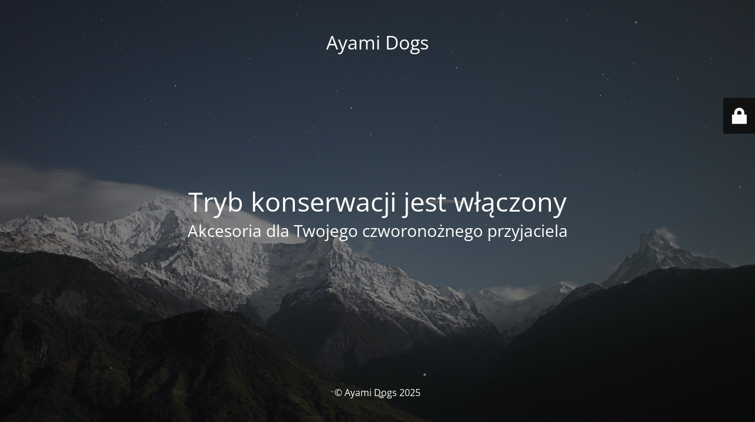

--- FILE ---
content_type: text/html; charset=UTF-8
request_url: https://ayami-dogs.nl/obroze-clasicc-personalizowane/
body_size: 1696
content:
<!DOCTYPE html>
<html lang="en-US" xmlns="http://www.w3.org/1999/xhtml" prefix="og: http://ogp.me/ns# fb: http://www.facebook.com/2008/fbml">
<head>
	<meta charset="UTF-8" />
	<title> | Obroze clasicc personalizowaneAyami Dogs</title>	<link rel="icon" href="https://ayami-dogs.nl/wp-content/uploads/2021/11/cropped-logo-512-32x32.png" sizes="32x32" />
<link rel="icon" href="https://ayami-dogs.nl/wp-content/uploads/2021/11/cropped-logo-512-192x192.png" sizes="192x192" />
<link rel="apple-touch-icon" href="https://ayami-dogs.nl/wp-content/uploads/2021/11/cropped-logo-512-180x180.png" />
<meta name="msapplication-TileImage" content="https://ayami-dogs.nl/wp-content/uploads/2021/11/cropped-logo-512-270x270.png" />
	<meta name="viewport" content="width=device-width, maximum-scale=1, initial-scale=1, minimum-scale=1">
	<meta name="description" content="Akcesoria dla Twojego czworonożnego przyjaciela"/>
	<meta http-equiv="X-UA-Compatible" content="" />
	<meta property="og:site_name" content="Ayami Dogs - Akcesoria dla Twojego czworonożnego przyjaciela"/>
	<meta property="og:title" content="Ayami Dogs"/>
	<meta property="og:type" content="Maintenance"/>
	<meta property="og:url" content="https://ayami-dogs.nl"/>
	<meta property="og:description" content="Akcesoria dla Twojego czworonożnego przyjaciela"/>
		<link rel="profile" href="http://gmpg.org/xfn/11" />
	<link rel="pingback" href="https://ayami-dogs.nl/xmlrpc.php" />
	<link rel='stylesheet' id='mtnc-style-css' href='https://ayami-dogs.nl/wp-content/plugins/maintenance/load/css/style.css?ver=1758734296' type='text/css' media='all' />
<link rel='stylesheet' id='mtnc-fonts-css' href='https://ayami-dogs.nl/wp-content/plugins/maintenance/load/css/fonts.css?ver=1758734296' type='text/css' media='all' />
<style type="text/css">body {background-color: #111111}.preloader {background-color: #111111}body {font-family: Open Sans; }.site-title, .preloader i, .login-form, .login-form a.lost-pass, .btn-open-login-form, .site-content, .user-content-wrapper, .user-content, footer, .maintenance a{color: #ffffff;} a.close-user-content, #mailchimp-box form input[type="submit"], .login-form input#submit.button  {border-color:#ffffff} input[type="submit"]:hover{background-color:#ffffff} input:-webkit-autofill, input:-webkit-autofill:focus{-webkit-text-fill-color:#ffffff} body &gt; .login-form-container{background-color:#111111}.btn-open-login-form{background-color:#111111}input:-webkit-autofill, input:-webkit-autofill:focus{-webkit-box-shadow:0 0 0 50px #111111 inset}input[type='submit']:hover{color:#111111} #custom-subscribe #submit-subscribe:before{background-color:#111111} </style>    
    <!--[if IE]><script type="text/javascript" src="https://ayami-dogs.nl/wp-content/plugins/maintenance/load/js/jquery.backstretch.min.js"></script><![endif]--><link rel="stylesheet" href="https://fonts.bunny.net/css?family=Open%20Sans:300,300italic,regular,italic,600,600italic,700,700italic,800,800italic:300"></head>

<body class="maintenance ">

<div class="main-container">
	<div class="preloader"><i class="fi-widget" aria-hidden="true"></i></div>	<div id="wrapper">
		<div class="center logotype">
			<header>
				<div class="logo-box istext" rel="home"><h1 class="site-title">Ayami Dogs</h1></div>			</header>
		</div>
		<div id="content" class="site-content">
			<div class="center">
                <h2 class="heading font-center" style="font-weight:300;font-style:normal">Tryb konserwacji jest włączony</h2><div class="description" style="font-weight:300;font-style:normal"><h3>Akcesoria dla Twojego czworonożnego przyjaciela</h3></div>			</div>
		</div>
	</div> <!-- end wrapper -->
	<footer>
		<div class="center">
			<div style="font-weight:300;font-style:normal">© Ayami Dogs 2025</div>		</div>
	</footer>
					<picture class="bg-img">
						<img class="skip-lazy" src="https://ayami-dogs.nl/wp-content/uploads/2025/09/mt-sample-background.jpg">
		</picture>
	</div>

	<div class="login-form-container">
		<input type="hidden" id="mtnc_login_check" name="mtnc_login_check" value="2f81969c87" /><input type="hidden" name="_wp_http_referer" value="/obroze-clasicc-personalizowane/" /><form id="login-form" class="login-form" method="post"><label>User Login</label><span class="login-error"></span><span class="licon user-icon"><input type="text" name="log" id="log" value="" size="20" class="input username" placeholder="Username" /></span><span class="picon pass-icon"><input type="password" name="pwd" id="login_password" value="" size="20" class="input password" placeholder="Password" /></span><a class="lost-pass" href="https://ayami-dogs.nl/wp-login.php?action=lostpassword">Lost Password</a><input type="submit" class="button" name="submit" id="submit" value="Login" /><input type="hidden" name="is_custom_login" value="1" /><input type="hidden" id="mtnc_login_check" name="mtnc_login_check" value="2f81969c87" /><input type="hidden" name="_wp_http_referer" value="/obroze-clasicc-personalizowane/" /></form>		    <div id="btn-open-login-form" class="btn-open-login-form">
        <i class="fi-lock"></i>

    </div>
    <div id="btn-sound" class="btn-open-login-form sound">
        <i id="value_botton" class="fa fa-volume-off" aria-hidden="true"></i>
    </div>
    	</div>
<!--[if lte IE 10]>
<script type="text/javascript" src="https://ayami-dogs.nl/wp-includes/js/jquery/jquery.min.js?ver=1" id="jquery_ie-js"></script>
<![endif]-->
<!--[if !IE]><!--><script type="text/javascript" src="https://ayami-dogs.nl/wp-includes/js/jquery/jquery.min.js?ver=3.7.1" id="jquery-core-js"></script>
<script type="text/javascript" src="https://ayami-dogs.nl/wp-includes/js/jquery/jquery-migrate.min.js?ver=3.4.1" id="jquery-migrate-js"></script>
<!--<![endif]--><script type="text/javascript" id="_frontend-js-extra">
/* <![CDATA[ */
var mtnc_front_options = {"body_bg":"https:\/\/ayami-dogs.nl\/wp-content\/uploads\/2025\/09\/mt-sample-background.jpg","gallery_array":[],"blur_intensity":"5","font_link":["Open Sans:300,300italic,regular,italic,600,600italic,700,700italic,800,800italic:300"]};
/* ]]> */
</script>
<script type="text/javascript" src="https://ayami-dogs.nl/wp-content/plugins/maintenance/load/js/jquery.frontend.js?ver=1758734296" id="_frontend-js"></script>

</body>
</html>
